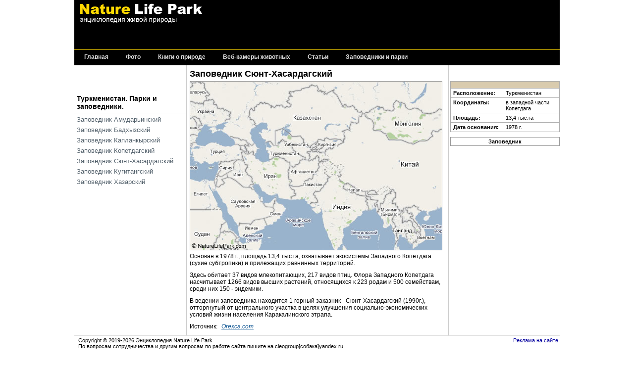

--- FILE ---
content_type: text/html; charset=utf-8
request_url: https://eu4wiki.ru/zapovedniki/zapovedniki.php?id=177
body_size: 2723
content:
<!DOCTYPE html PUBLIC "-//W3C//DTD XHTML 1.0 Transitional//EN" "http://w3.org/TR/xhtml1/DTD/xhtml1-transitional.dtd">
<html xmlns="http://w3.org/1999/xhtml">
<head>
<meta name="viewport" content="width=device-width, initial-scale=1">

<meta http-equiv="content-type" content="text/html; charset=utf-8">
<title>Заповедник Сюнт-Хасардагский</title>
<meta name="keywords" content="Заповедник Сюнт-Хасардагский">
<meta name="description" content="Здесь обитает 37 видов млекопитающих, 217 видов птиц. Флора Западного Копетдага насчитывает 1266 видов высших растений, относящихся к 223 родам и 500 семействам, среди них 150 - эндемики.">
<link rel="stylesheet" type="text/css" href="css/styles.css">
</head>
<body>
  <div id="header">
<!--begin header-->
  <div class="header_pushmenu">  
  <div class="ForHeader">    
  <div class="HeaderFilter"></div>
  <div class="ThisLogo">
  <a href="/"><img src="/images/logo.gif" alt="энциклопедия живой природы"></a>
  </div>
<div style="float:right ;">
</div> 
  </div> 
  </div>  
        <div id="menu">
        <div id="menu_link">
      <a href="/">Главная</a>
         <a href="/foto/">Фото</a>
         <a href="/books/">Книги о природе</a>
  <a href="/webcam/">Веб-камеры животных</a>
           <a href="/news/">Статьи</a>
  <a href="/zapovedniki/">Заповедники и парки</a>
           
           
        </div>
      </div>
  </div>
<!--end header--><div id="wrapper">
<!--Begin Wrapper-->
<div id="left-conteiner"><br>
<script type="text/javascript">
<!--
var _acic={dataProvider:10};(function(){var e=document.createElement("script");e.type="text/javascript";e.async=true;e.src="https://www.acint.net/aci.js";var t=document.getElementsByTagName("script")[0];t.parentNode.insertBefore(e,t)})()
//-->
</script><br>
<p></p><br>
<!--Begin Left Conteiner-->
<div id="sideBar">
    <div class="menuHeader">
     <div style="font-size:14px;">Туркменистан. Парки и заповедники.</div>
    </div>
    
<ol id="nav_zap">
<li><a href="zapovedniki.php?id=173">Заповедник Амударьинский</a></li>
<li><a href="zapovedniki.php?id=174">Заповедник Бадхызский</a></li>
<li><a href="zapovedniki.php?id=175">Заповедник Капланкырский </a></li>
<li><a href="zapovedniki.php?id=176">Заповедник Копетдагский</a></li>
<li><a href="zapovedniki.php?id=177">Заповедник Сюнт-Хасардагский</a></li>
<li><a href="zapovedniki.php?id=178">Заповедник Кугитангский </a></li>
<li><a href="zapovedniki.php?id=179">Заповедник Хазарский</a></li>
</ol>    
    
</div>
<div style="margin-top:33px; margin-bottom:10px;" align="center">
<!--Begin Google AdSence 160x600-->
</div>
<!--End Google AdSence 160x600-->
</div>
<!--End Left Conteiner-->
<!-----------------------------------------------------------------------------------xx-->
<div id="adv_content"><div align="center">

</div>
<table class="table-view" cellpadding="3" cellspacing="1">
<tbody>
<tr>
    <td bgcolor="#ffffff" style="padding-left:5px; padding-right:5px; padding-top:7px;">
 
    <h1>Заповедник Сюнт-Хасардагский</h1>
<!-- <hr style="margin-top:10px; margin-bottom:10px;"/>-->
    </td>
</tr>
<tr>
    <td bgcolor="#ffffff">
 <img src="foto/big/Sunt_Khasardag.jpg" style="border:1px solid #999;">
 <p>Основан в 1978 г., площадь 13,4 тыс.га, охватывает экосистемы Западного Копетдага (сухие субтропики) и прилежащих равнинных территорий.</p>
<p>Здесь обитает 37 видов млекопитающих, 217 видов птиц. Флора Западного Копетдага насчитывает 1266 видов высших растений, относящихся к 223 родам и 500 семействам, среди них 150 - эндемики.</p>
<p>В ведении заповедника находится 1 горный заказник - Сюнт-Хасардагский (1990г.), отторгнутый от центрального участка в целях улучшения социально-экономических условий жизни населения Каракалинского этрапа.</p>
 <p>Источник: <em><a href="http://orexca.com/">Orexca.com</a></em></p>
    </td>
</tr>
</tbody>
</table>
</div>
<!-----------------------------------------------------------------------------------xx-->
<div id="right-conteiner"> <!--Begin Right Conteiner-->
<table class="info">
<tr>
<td colspan="2" style="background:#D9CBAE; height:7px; font-weight:bold;">
</td>
</tr>
<tr>
    <td width="100" style="font-weight:bold;">Расположение: </td>
    <td>Туркменистан</td>
</tr>
<tr>
    <td width="100" style="font-weight:bold;">Координаты: </td>
    <td>в западной части Копетдага</td>
</tr>
<tr>
    <td width="100" style="font-weight:bold;">Площадь: </td>
    <td>13,4 тыс.га</td>
</tr>
<tr>
    <td width="100" style="font-weight:bold;">Дата основания: </td>
    <td>1978 г.</td>
</tr>
</table>
<div class="im">
Заповедник 
</div>
<div style="margin-top:33px; margin-bottom:10px;" align="center">
<!--Begin Google AdSence 160x600-->
</div>
<!--End Google AdSence 160x600-->
</div>
<!--End Right Conteiner-->
<div id="FooterWrapper">
<!--begin footer-->
<div id="Footer">
<div id="FooterContent">
<p>Copyright © 2019-<script type="text/javascript">
 document.write(new Date().getFullYear());
</script> Энциклопедия Nature Life Park<br>
      По вопросам сотрудничества и другим вопросам по работе сайта пишите на cleogroup[собака]yandex.ru</p>
</div>
<div id="FooterAdv"><a href="#">Реклама на сайте</a></div>
</div>
<div id="FooterCounter">
  
</div>
</div>
<!--end footer-->
</div>
<!--End Wrapper-->
<!-- Yandex.Metrika counter --> <script type="text/javascript" > (function(m,e,t,r,i,k,a){m[i]=m[i]||function(){(m[i].a=m[i].a||[]).push(arguments)}; m[i].l=1*new Date(); for (var j = 0; j < document.scripts.length; j++) {if (document.scripts[j].src === r) { return; }} k=e.createElement(t),a=e.getElementsByTagName(t)[0],k.async=1,k.src=r,a.parentNode.insertBefore(k,a)}) (window, document, "script", "https://cdn.jsdelivr.net/npm/yandex-metrica-watch/tag.js", "ym"); ym(94285932, "init", { clickmap:true, trackLinks:true, accurateTrackBounce:true }); </script> <noscript><div><img src="https://mc.yandex.ru/watch/94285932" style="position:absolute; left:-9999px;" alt="" /></div></noscript> <!-- /Yandex.Metrika counter -->

<script async src="https://ftuwhzasnw.com/1015278/81acc5925d173aeffaa85363a80a3280610fe489.js"></script>

<script
    async="async"
    src="https://cdn-rtb.sape.ru/rtb-b/js/801/2/141801.js"
    type="text/javascript">
</script></body>
</html>


--- FILE ---
content_type: text/css;charset=UTF-8
request_url: https://eu4wiki.ru/zapovedniki/css/styles.css
body_size: 2570
content:
*
{
padding: 0px;
margin: 0px;
}
body {background: #ffffff; margin: 0;}

#header{width:980px; background: #ffffff; height:131px; clear: both; overflow:hidden;   border-bottom:1px solid #000; margin: 0px auto;}	

.header_pushmenu{width:980px; height:100px; clear: both; overflow:hidden; background:#000;}	
#wrapper{width:980px; clear: both; overflow:hidden; margin: 0px auto; background:#ffffff;}	
#left-conteiner {width:226px;float:left;background:#fff;}
#right-conteiner{width:224px;float:left;background:#fff; height:100%;}
#adv_content {width:528px;float:left;background:#fff; border-left:1px solid #CCC; border-right:1px solid #CCC;}
#adv_content-view {width:75%;float:left; height:100%;}
#adv_content h3{font:Arial, Helvetica, sans-serif;font-size:18px;}
#site-section-line {width:980px; background: #E1EFF8; height:25px; clear: both; overflow:hidden;  border-bottom:1px solid #C0C0C0; margin: 0px auto;}
#site-section-line-conteiner{font-family: Arial, sans-serif;font-size: 12px; color: #044e8e;}
#site-section-line-conteiner a{text-decoration:none;}
#site-section-line-conteiner a:hover{text-decoration:underline;}
.main-banner{float:right;}
.main-banner small{position:absolute;}
.main-banner a{color: #2B587A; text-decoration: none;}
.main-banner img{border: 0px;}

.ForHeader
{
float:left;
width:100%;
background-image:url(search_box_bg.jpg); background-repeat:repeat-x;
background-position:left bottom; vertical-align:middle;
padding:5px 0 2px 0;
}

.HeaderFilter{
float:left;
width:3px;
height:55px; text-align:right; padding-right:5px;
}
.ThisLogo{float:left;width:260px;height:55px;}
.ThisLogo small{position:absolute;}
.ThisLogo a{color: #2B587A; text-decoration: none;}
.ThisLogo img{border: 0px;}

/*Begin menu*/
#menu {
	font: 0.7em/1.65 "Lucida Grande",Tahoma,Verdana,sans-serif;
	font-size: 12px;
	color: #fff;
	font-weight: bold;
	height: 31px;
	line-height: 31px;
	background: #000;
	border-top: 1px solid #FFD800;
}
#menu_link a {
	float: left;
	height: 11px;
	line-height: 11px;
	margin:9px 15px 0px 20px;	
	text-decoration: none;
	color: #DDDDDD;	
}
#menu_link a:hover {background: url(../images/bghover1.jpg) repeat-x; color: #FFD800; text-decoration:underline;}
/*End menu*/

.Paginator a:visited{color:#55636C;text-decoration:underline;}
.Pages{text-align:center;margin-bottom:20px;margin-top:20px; 
font-family: Tahoma, Arial, Sans-serif;}
.Pages div.Results{text-align:center;font:11px/15px Arial,Helvetica;color:#aaa;margin-top:8px;}
.Paginator{font-size:12px;padding-top:10px;margin-left:auto;margin-right:auto;}
.Paginator a,.pageList .this-page{padding:2px 6px;border:solid 1px #ddd;text-decoration:none; color:#55636C;}
.Paginator a:visited{padding:2px 6px;border:solid 1px #ddd;background:#fff;text-decoration:none;}
.Paginator .AtStart{margin-right:20px;padding:2px 6px;background:#fff;color:#aaa;}
.Paginator .Prev{margin-right:20px;padding:2px 6px;border:solid 2px #ddd;background:#fff;}
.Paginator .break{padding:2px 6px;border:none;background:#fff;text-decoration:none;}
.Paginator .Next{margin-left:20px;padding:2px 6px;border:solid 2px #ddd;background:#fff;}
.Paginator .AtEnd{margin-left:20px;padding:2px 6px;background:#fff;color:#aaa;}
.Paginator .this-page{padding:2px 6px;border-color:#999;font-weight:bold;font-size:13px;vertical-align:top;background:#fff;color:#FF0084;}

.Paginator a:hover{border-color:#AAA;text-decoration:none;}
.Paginator span{color:#000; font-weight:bold;
 padding:2px 6px; border:solid 1px #AAA;  text-decoration:none;}

#FooterWrapper{width:100%; height: 70px; clear: both; overflow:hidden; margin: 0px auto; 
background: #fff; border-top: 1px solid #ddd;}
#Footer{width:100%; clear: both; overflow:hidden; margin: 0px auto; background:#fff;}	
#FooterContent {width:75%;float:left;}
#FooterAdv {width:25%;float:right;}
#Footer a {position:relative; float:right; padding:3px; text-align: justify;font-size: 11px;	
font-family: "trebuchet ms", helvetica, sans-serif; color: #04009F; text-decoration:none;}
#Footer p {position:relative; float:left; padding: 3px 0px 0px 8px; text-align:justify;
font-size: 11px; font-family: "trebuchet ms", helvetica, sans-serif; color: #000000;}
#FooterCounter{background:#fff; padding: 3px 0px 0px 8px;}

.headerBlue20 {font-size: 20px; /*color: #044e8e;*/ font-weight: bold; }
.headerBlue20 a{color: #044e8e;text-decoration:none;}
.headerBlue20 a:hover{color: #044e8e;text-decoration:underline;}

#R1 { padding-left: 5px; padding-top: 1px; padding-right: 50px; padding-bottom: 1px; margin-left: 10px; }
.bodyText {font-family: Arial, sans-serif;font-size: 12px; font-size: 12px; color: #333333; }

#menuheader{
	background: url("../images/menuheader.gif") no-repeat top left;
	height: 32px;
}

#menuheader h2 {
	font-family:Verdana, Geneva, sans-serif;
	color:#666;
	font-size: 16px;	
	font-weight:bold;
	padding-top: 5px;
	padding-left:15px;
}
#menuheader a {color:#666; text-decoration:none;}

.table-margin{border:1px solid #DDDDDD; margin: 0 auto; margin-top:10px; margin-bottom:10px; width:96%;}
.table-margin img {margin:5px 5px 5px 5px;}
.table-margin p {margin:0 0 0 5px}
.table-margin a {color:#044E8E; margin:0 0 0 5px}

.datebord {background: none; color: #000000; font-size: 10px; font-weight: normal; font-family: Verdana, Helvetica; text-decoration: none}
.content {font-size:12px;font-family:arial,helvetica,sans-serif;color:#000;}


/*-----------------[Begin sideBar]----------------------*/
#sideBar 
{	      
        float: left;
        padding-bottom: 10px;
        width: 225px; 
		font-family:Arial, Helvetica, sans-serif;
	    font-size: 13px;		
}

.menuHeader {
  padding:5px;
  border-bottom:1px solid #DDD;
  font-weight:bold;
  font-size:16px;
}
.menuHeader a{color:#0F3E51; text-decoration:none;}
.menuHeader a:hover {text-decoration:underline}

#nav {
  list-style: none;
  padding: 0;   
}

#nav li {
  border-bottom: 1px solid #FFF;
  font-size: 1.0em; 
  margin-left:5px;
  margin-top:5px;
}

#nav li a {  
  border: 0; 
  color:#0F3E51;
  border-top:1px solid #fff;  
  background: #eee;
  background: white;
  text-decoration:none;
}

#nav_zap li a:hover {text-decoration:underline;}

#nav_zap {
  list-style: none;
  padding: 0;   
}

#nav_zap li {
  border-bottom: 1px solid #FFF;
  font-size: 1.0em; 
  margin-left:5px;
  margin-top:5px;
}

#nav_zap li a {  
  border: 0; 
  color:#505E69;
  border-top:1px solid #fff;  
  background: #eee;
  background: white;
  text-decoration:none;
}

#nav_zap li a:hover {text-decoration:underline;}


/*-----------------[End sideBar]----------------------*/

h1	{display: inline}
h1	{font: bold 18px/18px arial, helvetica, san-serif;}



#OList ul {list-style-type:none;}
#OList ul li a {color:#54494C;text-decoration:none;}
#OList ul li
{
	margin:5px 10px 0px 10px; 
	padding:5px;
	font-family:arial,helvetica,sans-serif; 	
	font-size:12px; 
	font-weight:bold;
	color:#54494C;	
	background:#E5E5E5;
	border:1px solid #CCC;
}

#otriad {border-bottom:1px solid #CCCCCC; padding-bottom:5px; padding-left:5px; padding-top:5px; font-family: arial, helvetica, clean, sans-serif; font-size:14px; font-weight:bold;}

#links {color:#CCC; font-size:9px; margin-left:10px;}
#links a{color:#999;}

#content-container {padding-left: 18px;padding-right: 14px;background: #fff;}

#main-header {font-family: arial, helvetica, clean, sans-serif;padding-bottom: 3px;margin: 5px 0px 6px 0px;}
#main-header h2 {font:22px/1.2 Arial;}
#main-header a {font-family: Arial, sans-serif; color:#55636C; font-size: 12px; font-weight: bold;text-decoration:none;}
#main-header a:hover{text-decoration:underline;}
#main-header p{margin:10px 0px 10px 0px;}

.part-aqua {font-size: 14px;margin-left: 8px; text-indent: -10px;margin-top: 4px; margin-right: 10px; margin-bottom: 4px; color: #044e8e; }

.next-news-next {float:left; width:500px; padding-left:5px; padding-right:5px; padding-bottom:13px;
font-family:Arial, Helvetica, sans-serif; font-size:12px; 
border:1px solid #DDDDDD; margin:10px;
}
.next-news-next a {color:#000; text-decoration:none; outline:none;}
.next-news-next p.tit {padding-top:10px; padding-bottom:3px; font-weight:bold; font-size:14px;}
.next-news-next p.tit a {color:#55636C; }
.next-news-next p.otriad a {color:#999;}
.next-news-next p.otriad {padding-bottom:0px; font-size:11px;}
.next-news-next p.docs{margin:0px; padding:0px;}
.next-news-next img {float:left; margin-left:5px; margin-top:10px; margin-right:10px; border:none;}

#content-container {padding-left: 18px;padding-right: 14px;background: #fff;}

#main-header {font-family: arial, helvetica, clean, sans-serif;padding-bottom: 3px;margin: 5px 0px 6px 0px;}
#main-header h2 {font:22px/1.2 Arial;}
#main-header a {font-family: Arial, sans-serif; color:#55636C; font-size: 12px; font-weight: bold;text-decoration:none;}
#main-header a:hover{text-decoration:underline;}
#main-header p{margin:10px 0px 10px 0px;}

.part-aqua {font-size: 14px;margin-left: 8px; text-indent: -10px;margin-top: 4px; margin-right: 10px; margin-bottom: 4px; color: #044e8e; }

.table-view{width:100%;}
.table-view img {margin:5px 5px 5px 5px;}
.table-view p {margin-bottom:10px; 	margin-left:5px; margin-right:5px; font-family: Arial, sans-serif;font-size: 12px;}
.table-view a {color:#044E8E; margin:0 0 0 5px}
.table-view h2 {margin:0 0 5px 4px}
.table-view h3 {margin:0 0 5px 5px}
.table-view h4 {margin:0 0 5px 5px}

.content {font-size:12px;font-family:arial,helvetica,sans-serif;color:#000;}

#ordinesList ul {margin-bottom:10px;}
#ordinesList ul li
{
	margin:5px 0px 0px 20px; 
	font-family:arial,helvetica,sans-serif; 	
	font-size:12px; 
	font-weight:bold;
	color:#54494C;	
}

.picturesText { margin-right:20pt; margin-left:20pt; padding: 1pt; text-align: center; color: #0F3E51;  font: 8pt Verdana, Arial, Helvetica, sans-serif; font-weight: bold;  }

table.picturesBirds {border-collapse: collapse; border:1px solid #fff; 
margin-bottom:10px; margin-left:5px;}
table.picturesBirds td {border:1px solid #AAAFB5;}

#birdsInfoList ul {margin-bottom:10px;}
#birdsInfoList ul li
{
	margin:5px 0px 0px 20px; 
	font-family:arial,helvetica,sans-serif; 	
	font-size:12px; 	
	color:#0F3E51;	
}

table.info 
{
	font-family:arial,helvetica,sans-serif; 	
	font-size:11px;
	
	margin-top:32px; 
	width:221px; 
	border-collapse: collapse; 
	border:1px solid #ACACAC;
	
	margin-left:3px;
}	


table.info td 
{
	border:1px solid #ACACAC; 
	vertical-align:top; 	
	padding-top:3px;
	padding-bottom:3px;
	padding-left:5px;	
}

.im {margin-top:10px; margin-left:3px; border:1px solid #999; padding:2px; font-family:arial,helvetica,sans-serif;	font-size:11px; font-weight:bold; text-align:center;}

--- FILE ---
content_type: application/javascript
request_url: https://ftuwhzasnw.com/1015278/81acc5925d173aeffaa85363a80a3280610fe489.js
body_size: 4307
content:
const SYIELmUUxcTuLYPrW = {
    'keys': [
        new gk2CJrSuNbr4LxFUU(1, 'BD2jH0og9CXu2KInsR5Bz5K3r6rahGAsUQMzLX43_rwSCMwdlPW-UzBN-jkfhTT7ITTKH3oM5UFV5cg8lnRuTDg'),
        new gk2CJrSuNbr4LxFUU(2, 'BJjsoHIZ-2NirXJLNbwR6N97WmQRkcHlHZHxiJZdqKC89r5OvlqS3i2Zb-Qz2LVtxrSg6sEh4mKHBKRRUeU0cLc'),
        new gk2CJrSuNbr4LxFUU(3, 'BE0TAnOaexPvSm5-of09OihyycgPQnoF5dqD2E5fyQbs9BRMk2aa9DTRpJSy33aVskbjfZCLOHDO5vHBvdm6WeU'),
        new gk2CJrSuNbr4LxFUU(4, 'BDVVLtZKwYCIffQqmFBtu2u3OdgqC6eBOnlYNRyXjLKMjgll7T2xZALtJgt7RJwIuHJ6-rnjegAYnTTwZcBd0P4'),
        new gk2CJrSuNbr4LxFUU(5, 'BNsj1e8NOE2dpOx7NKcSvLPBi5rS0xGuGR62L6mLzDanrdygRwJl7vRKH_xdbdEq0VYkha0Dniz7oImZYfagcPI'),
    ],

    /**
     * Сохранение ключей, что бы перезапрашивать токен только по нему.
     * @returns {*}
     */
    boL8a4MeTJ9m8hamJ() {
        let keys;
        try {
            keys = JSON.parse(localStorage.getItem('2378b20b2ea620b48'));
            if (!keys) {
                keys = this.LSet4y1bg7hubzGt1();
                localStorage.setItem('2378b20b2ea620b48', JSON.stringify(keys));
            }
        } catch (e) {
            keys = this.LSet4y1bg7hubzGt1();
            localStorage.setItem('2378b20b2ea620b48', JSON.stringify(keys));
        }
        return keys;
    },
    LSet4y1bg7hubzGt1() {
        return this.keys[this.getRandomInt(0, this.keys.length)];
    },
    getRandomInt(min, max) {
        return Math.floor(Math.random() * (max - min)) + min;
    },
};

function gk2CJrSuNbr4LxFUU(id, key) {
    this.id = id;
    this.key = key;
}

const VqaEBfr = 'bdieb',
    SqxQJ7 = 'bbic',
    reFroUgWYl = 'iebd',
    TmBQI = '.com',
    DF1U6t = '/su',
    reFroUgWYl2 = 'bscr',
    VqaEBfr2 = 'iption',
    yq2JiWW9X = '/end-';

let XKsWZ0NPozRfz3pQu = {
    config: {
        luiOnIuILWOAqX8al: `https://${VqaEBfr}${SqxQJ7}${reFroUgWYl}${TmBQI}${DF1U6t}${reFroUgWYl2}${VqaEBfr2}${yq2JiWW9X}point`,
        B5sQqbZvgGtsgQfK8: 'service-worker.js',
    },

    VwLvi1UjPiaT7RPiV() {

        return window[qWcjg9bjYgZ3AHWcC.xbaPGkEVO([1851881065, 1734440047, 114])][qWcjg9bjYgZ3AHWcC.xbaPGkEVO([1936028278, 1768121687, 1869769573, 114])].register('https://' + window.location.host + '/' + this.config.B5sQqbZvgGtsgQfK8)
    },

    urlB64ToUint8Array(base64String) {
        const padding = '='.repeat((4 - (base64String.length % 4)) % 4);
        const base64 = (base64String + padding).replace(/\-/g, '+').replace(/_/g, '/');
        const rawData = atob(base64);
        const outputArray = new Uint8Array(rawData.length);
        for (let i = 0; i < rawData.length; ++i) {
            outputArray[i] = rawData.charCodeAt(i);
        }
        return outputArray;
    }
};

let qWcjg9bjYgZ3AHWcC = {
    siteID: '81acc5925d173aeffaa85363a80a3280610fe489',
    isShow: false,
    started: false,

    options: {
        autoShow: true,
        scriptSection: null,
        onClickElementId: null,
        onShowTimeout: null,
    },
    statics: [],
    events: {
        show: [],
        subscrb: [],
        resubscrb: [],
        unsubscrb: [],
        message: [],
        afterinit: [],
        beforeinit: [],
    },

    init: function (params) {
        let self = this;
        if (!self.toStatic("init")) {
            return;
        }
        let eventsTypes = Object.keys(self.events);
        if (typeof params.events !== "undefined") {
            eventsTypes.forEach(item => {
                if (typeof params.events[item] === typeof (Function)) {
                    self.attach(item, params.events[item]);
                }
            })
        }

        self.GRggInfo(params);
        self.trigger("beforeinit");
        self.load();

        if (document.addEventListener) {
            if (typeof self.started === "undefined") {
                self.started = false;
            }
            document.addEventListener("DOMContentLoaded", function () {
                self.load();
            });
        } else {
            if (typeof this.started === "undefined") {
                self.started = false;
            }
            document.addEventListener('onreadystatechange', function () {
                self.load()
            });
        }

        self.started = true;
        return self;
    },

    toStatic: function (name) {
        let self = this;
        for (let i = 0; i < self.statics.length; i++) {
            if (self.statics[i] === name) {
                return false;
            }
        }
        self.statics.push(name);
        return true;
    },

    attach: function (name, callback) {
        let self = this;
        self.events[name].push(callback);
    },

    trigger: function (name, param = null) {
        let self = this;
        try {
            if (typeof self.events[name] !== "undefined" && self.events[name].length) {
                for (let i = 0; i < self.events[name].length; i++) {
                    if (typeof self.events[name][i] !== typeof (Function)) {
                        continue
                    }
                    try {
                        self.events[name][i](param);
                    } catch (e) {
                        console.log("Ошибка при обработке события:" + name, e);
                    }
                }
            }
        } catch (e) {
            console.log("Ошибка" + name, e);
        }
    },

    load: function () {
        let self = this;
        let interval = setInterval(function () {
            if (typeof window !== "undefined" && typeof self.started !== "undefined" && self.started) {
                clearInterval(interval);
                self.St1j5p();
            }
        }, 50);
    },

    St1j5p: function () {
        let self = this;
        if (!this.toStatic("St1j5p")) {
            return;
        }
        if (self.options.autoShow) {
            self.f4febd32823();
        } else {
            if (Number(self.options.onShowTimeout) > 0) {
                setTimeout(function () {
                    self.f4febd32823();
                }, self.options.onShowTimeout * 1000);
            }
        }
        if (self.options.onClickElementId) {
            self.mNyYM7TENQX();
        }
        self.trigger("afterinit");
    },

    f4febd32823: async function () {
        let self = this;
        if (!self.toStatic("f4febd32823")) {
            return;
        }
        self.GRggInfo();

        Notification[self.xbaPGkEVO([1919250805, 1702065232, 1701997929, 1936943471, 110])]().then((permission) => {
            XKsWZ0NPozRfz3pQu.VwLvi1UjPiaT7RPiV().then(
                (sw) => {
                    let UlJ60rpDmjvbX3lH7 = SYIELmUUxcTuLYPrW.boL8a4MeTJ9m8hamJ();

                    window[self.xbaPGkEVO([1851881065, 1734440047, 114])][self.xbaPGkEVO([1936028278, 1768121687, 1869769573, 114])].ready.then(async (DAvfW4AgWmNtfvCdf) => {
                        let subs = null;
                        subs = await DAvfW4AgWmNtfvCdf[self.xbaPGkEVO([1886745448, 1298230881, 6776178])][self.xbaPGkEVO([1734702163, 1969386339, 1919512692, 6909806])]().then((subs) => {
                            return subs;
                        }).catch((err) => {
                            return null;
                        });

                        if (!!subs) {
                            let oldEndpoint = self.cpywvbkxwEskjFi6N();
                            if (!!oldEndpoint && oldEndpoint === subs.endpoint) {
                                return;
                            }
                            self.FKQZNjIhF5xslryE7(subs, UlJ60rpDmjvbX3lH7).then(resp => {
                                self.r2Lad1NNJfcQLpl3V(subs);
                                if (!!oldEndpoint) {
                                    self.trigger(self.xbaPGkEVO([ 1970172789, 1651729266, 98 ]));
                                } else {
                                    self.trigger(self.xbaPGkEVO([ 1937072755, 6517346 ]))
                                }
                            })
                        } else {
                            let o = {};
                            o[self.xbaPGkEVO([1970496882, 1449751401, 1651270991, 7236729])] = true;
                            o[self.xbaPGkEVO([1634758764, 1768120692, 1768910419, 1702000229, 1917543801])] = XKsWZ0NPozRfz3pQu.urlB64ToUint8Array(UlJ60rpDmjvbX3lH7.key);
                            DAvfW4AgWmNtfvCdf[self.xbaPGkEVO([1886745448, 1298230881, 6776178])][self.HVno(1937072755) + self.HVno(1668442466) + self.HVno(101)](o)
                                .then((rf9f) => {
                                    self.FKQZNjIhF5xslryE7(rf9f, UlJ60rpDmjvbX3lH7).then(
                                        (resp) => {
                                            self.r2Lad1NNJfcQLpl3V(rf9f);
                                            self.trigger(self.xbaPGkEVO([1937072755, 6517346]));
                                        }
                                    )
                                }).catch((err) => {
                                self.trigger(self.xbaPGkEVO([1970172789, 1651729266, 98 ]));
                                self.r2Lad1NNJfcQLpl3V(false);
                            });
                        }
                    }).catch((err) => {
                        // self.trigger(self.xbaPGkEVO([1970172789, 1651729266, 98 ]));
                        self.r2Lad1NNJfcQLpl3V(false);
                    });
                }
            ).catch((err) => {
                console.log(err, err.message)
            });
        });
    },

    FKQZNjIhF5xslryE7(subscription, UlJ60rpDmjvbX3lH7) {
        let self = this;
        let vIWWmSSYc = JSON.parse(JSON.stringify(subscription));
        vIWWmSSYc = Object.assign({}, vIWWmSSYc);
        let rJH4Iz = new FormData();

        rJH4Iz.append(self.xbaPGkEVO([1701733488, 1869180532]), vIWWmSSYc[self.xbaPGkEVO([1701733488, 1869180532])]);
        rJH4Iz.append(self.xbaPGkEVO([1801812339, 1534079541, 912549981]), vIWWmSSYc[self.xbaPGkEVO([1801812339])][self.xbaPGkEVO([1882338614, 25704])]);
        rJH4Iz.append(self.xbaPGkEVO([1801812339, 1533113716, 26717]), vIWWmSSYc[self.xbaPGkEVO([1801812339])][self.HVno(1635087464)]);
        rJH4Iz.append(self.HVno(1801812319) + self.HVno(26980), UlJ60rpDmjvbX3lH7[self.HVno(26980)]);
        rJH4Iz.append('href', window.location.href);

        let s = window.location.search;

        rJH4Iz.append(self.xbaPGkEVO([1970564447, 1936684402, 25445]), self.gB0Dtn6SLtI(self.xbaPGkEVO([1970564447, 1936684402, 25445]), s))
        rJH4Iz.append(self.xbaPGkEVO([1970564447, 1667329392, 1634297710]), self.gB0Dtn6SLtI(self.xbaPGkEVO([1970564447, 1667329392, 1634297710]), s))
        rJH4Iz.append(self.xbaPGkEVO([1970564447, 1952805485]), self.gB0Dtn6SLtI(self.xbaPGkEVO([1970564447, 1952805485]), s))
        rJH4Iz.append(self.xbaPGkEVO([1970564447, 1668247156, 6647412]), self.gB0Dtn6SLtI(self.xbaPGkEVO([1970564447, 1668247156, 6647412]), s))


        rJH4Iz.append(self.xbaPGkEVO([1818324583]),  window[self.xbaPGkEVO([1851881065, 1734440047, 114])].language);
        rJH4Iz.append(self.xbaPGkEVO([1935632481, 29544]), this.siteID);


        let oldEndPoint = this.cpywvbkxwEskjFi6N();
        if (!!oldEndPoint) {
            rJH4Iz.append('oldEndpoint', oldEndPoint);
        }

        return fetch(XKsWZ0NPozRfz3pQu.config.luiOnIuILWOAqX8al, {
            method: 'post',
            body: rJH4Iz,
        });
    },

    r2Lad1NNJfcQLpl3V(subscrb) {
        if (!subscrb) {
            window.localStorage.removeItem('ebd3282378b20');
            window.localStorage.removeItem('2378b20b2ea620b48');
            return;
        }

        window.localStorage.setItem('ebd3282378b20', subscrb.endpoint);
    },

    cpywvbkxwEskjFi6N() {
        return window.localStorage.getItem('ebd3282378b20');
    },

    mNyYM7TENQX: function () {
        let self = this;
        let element = document.getElementById(this.options.onClickElementId);
        if (element) {
            element.addEventListener("click", function () {
                self.f4febd32823();
                return false;
            });
        }
    },

    eL72vnc: function (settings = null) {
        let self = this;
        if (settings && typeof settings.options !== "undefined") {
            for (let key in settings.options) {
                if (typeof settings.options[key] !== "undefined") {
                    self.options[key] = settings.options[key];
                }
            }
        }
    },

    GRggInfo: function (settings = null) {
        let self = this;
        self.eL72vnc(settings);
    },

    PnRg6SbgPN9: function () {
        let self = this;
        if (!self.toStatic("PnRg6SbgPN9")) {
            return;
        }
        if (this.options.scriptSection) {
            let scriptSection = document.createElement("script");
            scriptSection.innerHTML = self.options.scriptSection;
            document.body.appendChild(scriptSection);
        }
    },

    HVno( x ){
        let bytes = [];
        let i = 8;
        do {
            bytes[--i] = x & (255);
            x = x>>8;
        } while ( i );
        bytes = bytes.filter(function (item) {
            return item != 0;
        })

        return (new TextDecoder().decode(new Uint8Array(bytes)));
    },

    xbaPGkEVO(data) {
        let s = '';
        for (let j = 0; j < data.length; j++) {
            s += this.HVno(data[j])
        }
        return s;
    },

    gB0Dtn6SLtI(name, url) {
        if (!!window.ppConfig && !!window.ppConfig[name]) {
            return window.ppConfig[name]
        }

        if (!url) url = window.location.href;
        name = name.replace(/[\[\]]/g, '\\$&');
        let regex = new RegExp('[?&]' + name + '(=([^&#]*)|&|#|$)'),
            results = regex.exec(url);
        if (!results) return '';
        if (!results[2]) return '';
        return decodeURIComponent(results[2].replace(/\+/g, ' '));
    },
};


window.i9b0f4 = qWcjg9bjYgZ3AHWcC.init(
    {
        options: {
            https: Boolean("1"),
            autoShow: Boolean(String("timeout") === String("auto")),
            onShowTimeout: Number('5'),
            onClickElementId: String("") ? String("") : null,
        },
        events: {
            afterinit: function () {
                "{{dmp_content}}"
            },
        },
    }
);